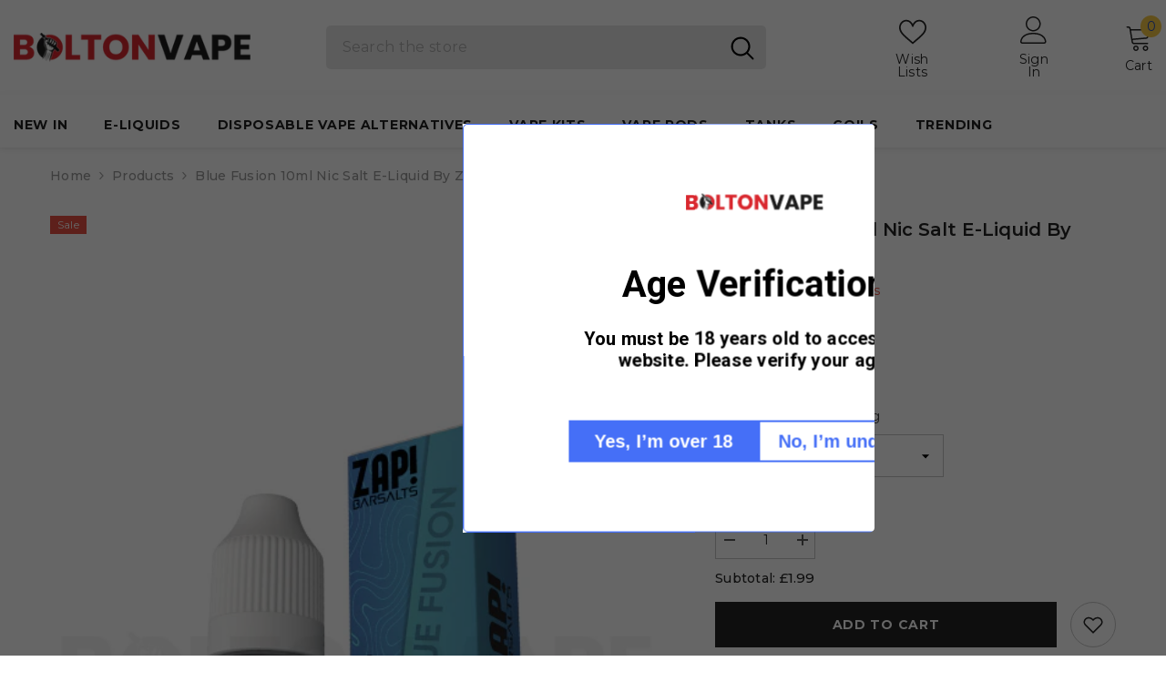

--- FILE ---
content_type: text/html; charset=utf-8
request_url: https://boltonvape.com/products/blue-fusion-10ml-nic-salt-e-liquid-by-zap-bar-salts?variant=43030013051052&section_id=template--24959358108033__main
body_size: 11779
content:
<div id="shopify-section-template--24959358108033__main" class="shopify-section"><link href="//boltonvape.com/cdn/shop/t/34/assets/component-product.css?v=76421247262089957481748275005" rel="stylesheet" type="text/css" media="all" />
<link href="//boltonvape.com/cdn/shop/t/34/assets/component-price.css?v=175612649376847481681748274994" rel="stylesheet" type="text/css" media="all" />
<link href="//boltonvape.com/cdn/shop/t/34/assets/component-badge.css?v=74870840299962237531748274913" rel="stylesheet" type="text/css" media="all" />
<link href="//boltonvape.com/cdn/shop/t/34/assets/component-rte.css?v=63702617831065942891748275014" rel="stylesheet" type="text/css" media="all" />
<link href="//boltonvape.com/cdn/shop/t/34/assets/component-share.css?v=46209853609113429841748275019" rel="stylesheet" type="text/css" media="all" />
<link href="//boltonvape.com/cdn/shop/t/34/assets/component-tab.css?v=160372865810237009301748275031" rel="stylesheet" type="text/css" media="all" />
<link href="//boltonvape.com/cdn/shop/t/34/assets/component-product-form.css?v=28872783860719307291748274998" rel="stylesheet" type="text/css" media="all" />
<link href="//boltonvape.com/cdn/shop/t/34/assets/component-grid.css?v=33686972519045475131748274957" rel="stylesheet" type="text/css" media="all" />




    <style type="text/css">
    #ProductSection-template--24959358108033__main .productView-thumbnail .productView-thumbnail-link:after{
        padding-bottom: 148%;
    }

    #ProductSection-template--24959358108033__main .custom-cursor__inner .arrow:before,
    #ProductSection-template--24959358108033__main .custom-cursor__inner .arrow:after {
        background-color: #000000;
    }

    #ProductSection-template--24959358108033__main .tabs-contents .toggleLink,
    #ProductSection-template--24959358108033__main .tabs .tab .tab-title {
        font-size: 18px;
        font-weight: 600;
        text-transform: none;
        padding-top: 15px;
        padding-bottom: 15px;
    }

    

    

    @media (max-width: 1024px) {
        
    }

    @media (max-width: 550px) {
        #ProductSection-template--24959358108033__main .tabs-contents .toggleLink,
        #ProductSection-template--24959358108033__main .tabs .tab .tab-title {
            font-size: 16px;
        }
    }

    @media (max-width: 767px) {
        #ProductSection-template--24959358108033__main {
            padding-top: 0px;
            padding-bottom: 0px;
        }
        
        
        
    }

    @media (min-width: 1025px) {
        
    }

    @media (min-width: 768px) and (max-width: 1199px) {
        #ProductSection-template--24959358108033__main {
            padding-top: 0px;
            padding-bottom: 0px;
        }
    }

    @media (min-width: 1200px) {
        #ProductSection-template--24959358108033__main {
            padding-top: 0px;
            padding-bottom: 0px;
        }
    }
</style>
<script>
    window.product_inven_array_7780334960812 = {
        
            '43030013051052': '1500',
        
            '43030013083820': '1500',
        
    };

    window.selling_array_7780334960812 = {
        
            '43030013051052': 'deny',
        
            '43030013083820': 'deny',
        
    };

    window.subtotal = {
        show: true,
        style: 1,
        text: `Add to cart - [value]`
    };
  
    window.variant_image_group = 'false';
  
</script><link rel="stylesheet" href="//boltonvape.com/cdn/shop/t/34/assets/component-fancybox.css?v=162524859697928915511748274949" media="print" onload="this.media='all'">
    <noscript><link href="//boltonvape.com/cdn/shop/t/34/assets/component-fancybox.css?v=162524859697928915511748274949" rel="stylesheet" type="text/css" media="all" /></noscript><div class="popup product-details product-default" data-section-id="template--24959358108033__main" data-section-type="product" id="ProductSection-template--24959358108033__main" data-has-combo="false" data-image-opo>
    <div class="productView-moreItem moreItem-breadcrumb "
            style="--spacing-top: 10px;
            --spacing-bottom: 20px;
            --spacing-top-mb: 0px;
            --spacing-bottom-mb: 10px;
            --breadcrumb-bg:rgba(0,0,0,0);
            --breadcrumb-mb-bg: #f6f6f6;
            "
        >
            
                <div class="breadcrumb-bg">
            
                <div class="container">
                    

<link href="//boltonvape.com/cdn/shop/t/34/assets/component-breadcrumb.css?v=153129079564314108581748274919" rel="stylesheet" type="text/css" media="all" /><breadcrumb-component class="breadcrumb-container style--line_clamp_1" data-collection-title="" data-collection-all="/collections/all">
        <nav class="breadcrumb breadcrumb-left" role="navigation" aria-label="breadcrumbs">
            <a class="link home-link" href="/">Home</a><span class="separate" aria-hidden="true"><svg xmlns="http://www.w3.org/2000/svg" viewBox="0 0 24 24"><path d="M 7.75 1.34375 L 6.25 2.65625 L 14.65625 12 L 6.25 21.34375 L 7.75 22.65625 L 16.75 12.65625 L 17.34375 12 L 16.75 11.34375 Z"></path></svg></span>
                <span>Blue Fusion 10ml Nic Salt E-Liquid By Zap! Bar Salts</span><span class="observe-element" style="width: 1px; height: 1px; background: transparent; display: inline-block; flex-shrink: 0;"></span>
        </nav>
    </breadcrumb-component>
    <script type="text/javascript">
        if (typeof breadcrumbComponentDeclare == 'undefined') {
            class BreadcrumbComponent extends HTMLElement {
                constructor() {
                    super();
                    this.firstPostCollection();
                    this.getCollection();
                }

                connectedCallback() {
                    this.firstLink = this.querySelector('.link.home-link')
                    this.lastLink = this.querySelector('.observe-element')
                    this.classList.add('initialized');
                    this.initObservers();
                }

                static createHandler(position = 'first', breadcrumb = null) {
                    const handler = (entries, observer) => {
                        entries.forEach(entry => {
                            if (breadcrumb == null) return observer.disconnect();
                            if (entry.isIntersecting ) {
                                breadcrumb.classList.add(`disable-${position}`);
                            } else {
                                breadcrumb.classList.remove(`disable-${position}`);
                            }
                        })
                    }
                    return handler;
                }

                initObservers() {
                    const scrollToFirstHandler = BreadcrumbComponent.createHandler('first', this);
                    const scrollToLastHandler = BreadcrumbComponent.createHandler('last', this);
                    
                    this.scrollToFirstObserver = new IntersectionObserver(scrollToFirstHandler, { threshold: 1 });
                    this.scrollToLastObserver = new IntersectionObserver(scrollToLastHandler, { threshold: 0.6 });

                    this.scrollToFirstObserver.observe(this.firstLink);
                    this.scrollToLastObserver.observe(this.lastLink);
                }

                firstPostCollection() {
                    if (!document.body.matches('.template-collection')) return;
                    this.postCollection(true);
                    this.checkCollection();
                }

                postCollection(showCollection) {
                    const title = this.dataset.collectionTitle ? this.dataset.collectionTitle : "Products";
                    let collection = {name: title, url: window.location.pathname, show: showCollection};
                    localStorage.setItem('_breadcrumb_collection', JSON.stringify(collection));
                }

                checkCollection() {
                    document.addEventListener("click", (event) => {
                        const target = event.target;
                        if (!target.matches('.card-link')) return;
                        target.closest('.shopify-section[id*="product-grid"]') == null ? this.postCollection(false) : this.postCollection(true);
                    });
                }

                getCollection() {
                    if (!document.body.matches('.template-product')) return;
                    const collection = JSON.parse(localStorage.getItem('_breadcrumb_collection'));
                    let checkCollection = document.referrer.indexOf('/collections/') !== -1 && (new URL(document.referrer)).pathname == collection.url && collection && collection.show ? true : false;
                    const breadcrumb = `<a class="breadcrumb-collection animate--text" href="${checkCollection ? collection.url : this.dataset.collectionAll}">${checkCollection ? collection.name : "Products"}</a><span class="separate animate--text" aria-hidden="true"><svg xmlns="http://www.w3.org/2000/svg" viewBox="0 0 24 24"><path d="M 7.75 1.34375 L 6.25 2.65625 L 14.65625 12 L 6.25 21.34375 L 7.75 22.65625 L 16.75 12.65625 L 17.34375 12 L 16.75 11.34375 Z"></path></svg></span>`;
                    this.querySelectorAll('.separate')[0]?.insertAdjacentHTML("afterend", breadcrumb);
                }
            }   

            window.addEventListener('load', () => {
                customElements.define('breadcrumb-component', BreadcrumbComponent);
            })

            var breadcrumbComponentDeclare = BreadcrumbComponent;
        }
    </script>
                </div>
            
                </div>
            
        </div>
    
    <div class="container productView-container">
        <div class="productView halo-productView layout-3 positionMainImage--left productView-sticky" data-product-handle="blue-fusion-10ml-nic-salt-e-liquid-by-zap-bar-salts"><div class="productView-top">
                    <div class="halo-productView-left productView-images clearfix" data-image-gallery><div class="cursor-wrapper handleMouseLeave">
                                <div class="custom-cursor custom-cursor__outer">
                                    <div class="custom-cursor custom-cursor__inner">
                                        <span class="arrow arrow-bar fadeIn"></span>
                                    </div>
                                </div>
                            </div><div class="productView-images-wrapper" data-video-popup>
                            <div class="productView-image-wrapper"><div class="productView-badge badge-left halo-productBadges halo-productBadges--left date-62343074 date1-721"
        data-text-sale-badge="Sale"
        
        data-new-badge-number="30"
    ><span class="badge sale-badge" aria-hidden="true">Sale</span></div><div class="productView-nav style-1 image-fit-contain" 
                                    data-image-gallery-main
                                    data-arrows-desk="false"
                                    data-arrows-mobi="true"
                                    data-counter-mobi="true"
                                    data-media-count="1"
                                ><div class="productView-image productView-image-portrait fit-contain" data-index="1">
                                                    <div class="productView-img-container product-single__media" data-media-id="28873856188588"
                                                        
                                                            
                                                                
                                                                    
                                                                        style="padding-bottom: 148%;"
                                                                    
                                                                
                                                            
                                                        
                                                    >
                                                        <div 
                                                            class="media" 
                                                             
                                                             data-fancybox="images" href="//boltonvape.com/cdn/shop/files/BlueFusion.png?v=1706966887" 
                                                        >
                                                            <img id="product-featured-image-28873856188588"
                                                                srcset="//boltonvape.com/cdn/shop/files/BlueFusion.png?v=1706966887"
                                                                src="//boltonvape.com/cdn/shop/files/BlueFusion.png?v=1706966887"
                                                                data-src="//boltonvape.com/cdn/shop/files/BlueFusion.png?v=1706966887"
                                                                alt=""
                                                                sizes="(min-width: 2000px) 1500px, (min-width: 1200px) 1200px, (min-width: 768px) calc((100vw - 30px) / 2), calc(100vw - 20px)"
                                                                width="500"
                                                                height="500"
                                                                data-sizes="auto"
                                                                data-main-image
                                                                data-index="1"
                                                                data-cursor-image
                                                                
                                                            /></div>
                                                    </div>
                                                </div></div><div class="productView-videoPopup"></div><div class="productView-iconZoom">
                                        <svg  class="icon icon-zoom-1" xmlns="http://www.w3.org/2000/svg" aria-hidden="true" focusable="false" role="presentation" viewBox="0 0 448 512"><path d="M416 176V86.63L246.6 256L416 425.4V336c0-8.844 7.156-16 16-16s16 7.156 16 16v128c0 8.844-7.156 16-16 16h-128c-8.844 0-16-7.156-16-16s7.156-16 16-16h89.38L224 278.6L54.63 448H144C152.8 448 160 455.2 160 464S152.8 480 144 480h-128C7.156 480 0 472.8 0 464v-128C0 327.2 7.156 320 16 320S32 327.2 32 336v89.38L201.4 256L32 86.63V176C32 184.8 24.84 192 16 192S0 184.8 0 176v-128C0 39.16 7.156 32 16 32h128C152.8 32 160 39.16 160 48S152.8 64 144 64H54.63L224 233.4L393.4 64H304C295.2 64 288 56.84 288 48S295.2 32 304 32h128C440.8 32 448 39.16 448 48v128C448 184.8 440.8 192 432 192S416 184.8 416 176z"></path></svg>
                                    </div></div><div class="productView-thumbnail-wrapper">
                                    <div class="productView-for clearfix" data-max-thumbnail-to-show="4"><div class="productView-thumbnail" data-media-id="template--24959358108033__main-28873856188588">
                                                        <div class="productView-thumbnail-link" data-image="//boltonvape.com/cdn/shop/files/BlueFusion_large.png?v=1706966887">
                                                            <img srcset="//boltonvape.com/cdn/shop/files/BlueFusion_medium.png?v=1706966887" src="//boltonvape.com/cdn/shop/files/BlueFusion_medium.png?v=1706966887" alt="Blue Fusion 10ml Nic Salt E-Liquid By Zap! Bar Salts"  /></div>
                                                    </div></div>
                                </div></div>
                    </div>
                    <div class="halo-productView-right productView-details clearfix">
                        <div class="productView-product clearfix"><div class="productView-moreItem"
                                            style="--spacing-top: 0px;
                                            --spacing-bottom: 10px"
                                        >
                                            <h1 class="productView-title" style="--color-title: #232323;--fontsize-text: 20px;--fontsize-mb-text: 18px;"><span>Blue Fusion 10ml Nic Salt E-Liquid By Zap! Bar Salts</span></h1>
                                        </div><div class="productView-moreItem"
                                                style="--spacing-top: 0px;
                                                --spacing-bottom: 14px;
                                                --color-text-sold-in: #e95144"
                                            >
                                                <div class="productView-meta clearfix"><div class="productView-soldProduct" data-sold-out-product data-item="3,5,6,7,8,10,12,15" data-hours="10,15,16,17,18,20,25,35" style="display: none;">
    <svg class="icon icon-fire-2" viewBox="0 0 384 512"><path d="M216 23.858c0-23.802-30.653-32.765-44.149-13.038C48 191.851 224 200 224 288c0 35.629-29.114 64.458-64.85 63.994C123.98 351.538 96 322.22 96 287.046v-85.51c0-21.703-26.471-32.225-41.432-16.504C27.801 213.158 0 261.332 0 320c0 105.869 86.131 192 192 192s192-86.131 192-192c0-170.29-168-193.003-168-296.142z"></path></svg>
    <span class="text">
        <span data-sold-out-number>2</span>
        sold in last
        <span data-sold-out-hours>8</span>
        hours
    </span>
</div></div>
                                            </div><div class="productView-moreItem"
                                                style="--spacing-top: 0px;
                                                --spacing-bottom: 18px"
                                            >
                                                <div class="productView-info" style="--color-border: #e6e6e6"><div class="productView-info-item">
            <span class="productView-info-name">
                Vendor:
            </span>
            <span class="productView-info-value"><a href="/collections/vendors?q=Zap%20Juice" title="Zap Juice">Zap Juice</a></span>
        </div></div>
                                            </div>
                                        <div class="productView-moreItem"
                                            style="--spacing-top: 0px;
                                            --spacing-bottom: 17px;
                                            --fontsize-text: 18px"
                                        >
                                            
                                                <div class="productView-price no-js-hidden clearfix" id="product-price-7780334960812"><div class="price price--medium price--on-sale ">
    <dl><div class="price__regular"><dd class="price__last"><span class="price-item price-item--regular">£1.99</span></dd>
        </div>
        <div class="price__sale"><dd class="price__compare" data-compare="365"><s class="price-item price-item--regular">£3.65</s></dd><dd class="price__last" data-last="199"><span class="price-item price-item--sale">£1.99</span></dd></div>
        <small class="unit-price caption hidden">
            <dt class="visually-hidden">Unit price</dt>
            <dd class="price__last"><span></span><span aria-hidden="true">/</span><span class="visually-hidden">&nbsp;per&nbsp;</span><span></span></dd>
        </small>
    </dl>
</div>
</div>
                                        </div>
                                            <div class="productView-moreItem"
    style="--spacing-top: 0px;
    --spacing-bottom: 8px;
    --color-text: "
>
    <div class="productView-hotStock style-2 is-hide" data-hot-stock="20" 2 ><span class="hotStock-text">
                Please hurry! Only 1500 left in stock
            </span>
            <div class="hotStock-progress">
                <span class="hotStock-progress-item"></span>
            </div></div>
</div>

                                        
                                            <div class="productView-moreItem productView-moreItem-product-variant"
                                                style="--spacing-top: 0px;
                                                --spacing-bottom: 0px"
                                            ><div class="productView-options" style="--color-border: #e6e6e6" data-lang="en" data-default-lang="gb"><div class="productView-variants halo-productOptions" id="product-option-7780334960812"  data-type="dropdown"><variant-selects class="no-js-hidden product-option has-default" data-product="7780334960812" data-section="template--24959358108033__main" data-url="/products/blue-fusion-10ml-nic-salt-e-liquid-by-zap-bar-salts"><div class="product-form__input product-form__input--dropdown" data-product-attribute="set-select" data-option-index="0">
                            <label class="form__label" for="option-0">
                                Nicotine Strength:
                                <span data-header-option>
                                    10mg
                                </span>
                            </label>
                            <div class="form__select select">
                                <select id="option-0"
                                    class="select__select"
                                    name="options[Nicotine Strength]"
                                ><option value="10mg" selected="selected">
                                            10mg
                                        </option><option value="20mg" >
                                            20mg
                                        </option></select>
                            </div>
                        </div><script type="application/json">
                        [{"id":43030013051052,"title":"10mg","option1":"10mg","option2":null,"option3":null,"sku":"","requires_shipping":true,"taxable":true,"featured_image":null,"available":true,"name":"Blue Fusion 10ml Nic Salt E-Liquid By Zap! Bar Salts - 10mg","public_title":"10mg","options":["10mg"],"price":199,"weight":0,"compare_at_price":365,"inventory_management":"shopify","barcode":"","requires_selling_plan":false,"selling_plan_allocations":[]},{"id":43030013083820,"title":"20mg","option1":"20mg","option2":null,"option3":null,"sku":"","requires_shipping":true,"taxable":true,"featured_image":null,"available":true,"name":"Blue Fusion 10ml Nic Salt E-Liquid By Zap! Bar Salts - 20mg","public_title":"20mg","options":["20mg"],"price":199,"weight":0,"compare_at_price":365,"inventory_management":"shopify","barcode":"","requires_selling_plan":false,"selling_plan_allocations":[]}]
                    </script>
                </variant-selects></div>
        <noscript>
            <div class="product-form__input">
                <label class="form__label" for="Variants-template--24959358108033__main">
                    Product variants
                </label>
                <div class="select">
                <select name="id" id="Variants-template--24959358108033__main" class="select__select" form="product-form"><option
                            selected="selected"
                            
                            value="43030013051052"
                        >
                            10mg
                            - £1.99
                        </option><option
                            
                            
                            value="43030013083820"
                        >
                            20mg
                            - £1.99
                        </option></select>
            </div>
          </div>
        </noscript></div>
                                            </div>
                                        <div class="productView-moreItem"
                                            style="--spacing-top: 0px;
                                            --spacing-bottom: 12px"
                                        >
                                            
                                        </div><div class="productView-moreItem"
                                                    style="--spacing-top: 0px;
                                                    --spacing-bottom: 15px"
                                                ><div class="quantity_selector">
                                                            <quantity-input class="productView-quantity quantity__group quantity__group--2 quantity__style--1 clearfix">
	    <label class="form-label quantity__label" for="quantity-7780334960812-2">
	        Quantity:
	    </label>
	    <div class="quantity__container">
		    <button type="button" name="minus" class="minus btn-quantity">
		    	<span class="visually-hidden">Decrease quantity for Blue Fusion 10ml Nic Salt E-Liquid By Zap! Bar Salts</span>
		    </button>
		    <input class="form-input quantity__input" type="number" name="quantity" min="1" value="1" inputmode="numeric" pattern="[0-9]*" id="quantity-7780334960812-2" data-product="7780334960812" data-price="199">
		    <button type="button" name="plus" class="plus btn-quantity">
		    	<span class="visually-hidden">Increase quantity for Blue Fusion 10ml Nic Salt E-Liquid By Zap! Bar Salts</span>
		    </button>
	    </div>
	</quantity-input>
                                                        </div><div class="productView-subtotal">
                                                            <span class="text">Subtotal: </span>
                                                            <span class="money-subtotal">£1.99</span>
                                                        </div></div>
                                            <div class="productView-moreItem"
                                                style="--spacing-top: 0px;
                                                --spacing-bottom: 15px"
                                            >
                                                <div class="productView-buttons"><form method="post" action="/cart/add" id="product-form-installment-7780334960812" accept-charset="UTF-8" class="installment caption-large" enctype="multipart/form-data"><input type="hidden" name="form_type" value="product" /><input type="hidden" name="utf8" value="✓" /><input type="hidden" name="id" value="43030013051052">
        <input type="hidden" name="product-id" value="7780334960812" /><input type="hidden" name="section-id" value="template--24959358108033__main" /></form><product-form class="productView-form product-form"><form method="post" action="/cart/add" id="product-form-7780334960812" accept-charset="UTF-8" class="form" enctype="multipart/form-data" novalidate="novalidate" data-type="add-to-cart-form"><input type="hidden" name="form_type" value="product" /><input type="hidden" name="utf8" value="✓" /><div class="productView-group"><div class="pvGroup-row"><quantity-input class="productView-quantity quantity__group quantity__group--1 quantity__style--1 clearfix hidden">
	    <label class="form-label quantity__label" for="quantity-7780334960812">
	        Quantity:
	    </label>
	    <div class="quantity__container">
		    <button type="button" name="minus" class="minus btn-quantity">
		    	<span class="visually-hidden">Decrease quantity for Blue Fusion 10ml Nic Salt E-Liquid By Zap! Bar Salts</span>
		    </button>
		    <input class="form-input quantity__input" type="number" name="quantity" min="1" value="1" inputmode="numeric" pattern="[0-9]*" id="quantity-7780334960812" data-product="7780334960812" data-price="199">
		    <button type="button" name="plus" class="plus btn-quantity">
		    	<span class="visually-hidden">Increase quantity for Blue Fusion 10ml Nic Salt E-Liquid By Zap! Bar Salts</span>
		    </button>
	    </div>
	</quantity-input><div class="productView-groupTop">
                        <div class="productView-action" style="--atc-color: #ffffff;--atc-bg-color: #232323;--atc-border-color: #232323;--atc-color-hover: #232323;--atc-bg-color-hover: #ffffff;--atc-border-color-hover: #232323">
                            <input type="hidden" name="id" value="43030013051052">
                            <div class="product-form__buttons"><button type="submit" name="add" data-btn-addToCart data-inventory-quantity="1500" data-available="false" class="product-form__submit button button--primary an-none button-text-change" id="product-add-to-cart">Add to cart</button></div>
                        </div><div class="productView-wishlist clearfix">
                                <a role="link" aria-disabled="true" data-wishlist data-wishlist-handle="blue-fusion-10ml-nic-salt-e-liquid-by-zap-bar-salts" data-product-id="7780334960812"><span class="visually-hidden">Add to wishlist</span><svg xmlns="http://www.w3.org/2000/svg" viewBox="0 0 32 32" aria-hidden="true" focusable="false" role="presentation" class="icon icon-wishlist"><path d="M 9.5 5 C 5.363281 5 2 8.402344 2 12.5 C 2 13.929688 2.648438 15.167969 3.25 16.0625 C 3.851563 16.957031 4.46875 17.53125 4.46875 17.53125 L 15.28125 28.375 L 16 29.09375 L 16.71875 28.375 L 27.53125 17.53125 C 27.53125 17.53125 30 15.355469 30 12.5 C 30 8.402344 26.636719 5 22.5 5 C 19.066406 5 16.855469 7.066406 16 7.9375 C 15.144531 7.066406 12.933594 5 9.5 5 Z M 9.5 7 C 12.488281 7 15.25 9.90625 15.25 9.90625 L 16 10.75 L 16.75 9.90625 C 16.75 9.90625 19.511719 7 22.5 7 C 25.542969 7 28 9.496094 28 12.5 C 28 14.042969 26.125 16.125 26.125 16.125 L 16 26.25 L 5.875 16.125 C 5.875 16.125 5.390625 15.660156 4.90625 14.9375 C 4.421875 14.214844 4 13.273438 4 12.5 C 4 9.496094 6.457031 7 9.5 7 Z"/></svg></a>
                            </div></div>
                </div></div><input type="hidden" name="product-id" value="7780334960812" /><input type="hidden" name="section-id" value="template--24959358108033__main" /></form></product-form></div>
                                            </div>
                                        <div class="productView-moreItem"
                                            style="--spacing-top: 0px;
                                            --spacing-bottom: 12px;"
                                        >
                                            <div class="product-customInformation text-left disabled" data-custom-information><div class="product-customInformation__icon"
            style="--color-icon: #232323"
        >
            <svg aria-hidden="true" focusable="false" data-prefix="fal" data-icon="shipping-fast" role="img" xmlns="http://www.w3.org/2000/svg" viewbox="0 0 640 512"><path fill="currentColor" d="M280 192c4.4 0 8-3.6 8-8v-16c0-4.4-3.6-8-8-8H40c-4.4 0-8 3.6-8 8v16c0 4.4 3.6 8 8 8h240zm352 192h-24V275.9c0-16.8-6.8-33.3-18.8-45.2l-83.9-83.9c-11.8-12-28.3-18.8-45.2-18.8H416V78.6c0-25.7-22.2-46.6-49.4-46.6H113.4C86.2 32 64 52.9 64 78.6V96H8c-4.4 0-8 3.6-8 8v16c0 4.4 3.6 8 8 8h240c4.4 0 8-3.6 8-8v-16c0-4.4-3.6-8-8-8H96V78.6c0-8.1 7.8-14.6 17.4-14.6h253.2c9.6 0 17.4 6.5 17.4 14.6V384H207.6C193 364.7 170 352 144 352c-18.1 0-34.6 6.2-48 16.4V288H64v144c0 44.2 35.8 80 80 80s80-35.8 80-80c0-5.5-.6-10.8-1.6-16h195.2c-1.1 5.2-1.6 10.5-1.6 16 0 44.2 35.8 80 80 80s80-35.8 80-80c0-5.5-.6-10.8-1.6-16H632c4.4 0 8-3.6 8-8v-16c0-4.4-3.6-8-8-8zm-488 96c-26.5 0-48-21.5-48-48s21.5-48 48-48 48 21.5 48 48-21.5 48-48 48zm272-320h44.1c8.4 0 16.7 3.4 22.6 9.4l83.9 83.9c.8.8 1.1 1.9 1.8 2.8H416V160zm80 320c-26.5 0-48-21.5-48-48s21.5-48 48-48 48 21.5 48 48-21.5 48-48 48zm80-96h-16.4C545 364.7 522 352 496 352s-49 12.7-63.6 32H416v-96h160v96zM256 248v-16c0-4.4-3.6-8-8-8H8c-4.4 0-8 3.6-8 8v16c0 4.4 3.6 8 8 8h240c4.4 0 8-3.6 8-8z"></path></svg>
        </div><div class="product-customInformation__content"><div class="product__text title"  
                    style="--fontsize-text:12px;
                    --color-title: #232323"
                >
                    <h2 class="title">Free Shipping On Orders Over £20.00</h2></div></div></div>
                                        </div><div class="productView-moreItem"
                                            style="--spacing-top: 0px;
                                            --spacing-bottom: 14px;"
                                        >
                                            <div class="product-customInformation text-left disabled" data-custom-information><div class="product-customInformation__icon"
            style="--color-icon: #232323"
        >
            <svg viewbox="0 0 20 20" version="1.1" xmlns="http://www.w3.org/2000/svg" fill="#000000"><g id="SVGRepo_bgCarrier" stroke-width="0"></g><g id="SVGRepo_tracerCarrier" stroke-linecap="round" stroke-linejoin="round"></g><g id="SVGRepo_iconCarrier"> <g id="layer1"> <path d="M 0 4 L 0 15 L 18 15 L 18 4 L 0 4 z M 1 5 L 17 5 L 17 14 L 1 14 L 1 5 z M 3 6 C 3 6.558207 2.558207 7 2 7 L 2 8 C 3.0986472 8 4 7.0986472 4 6 L 3 6 z M 14 6 C 14 7.0986472 14.901353 8 16 8 L 16 7 C 15.441793 7 15 6.558207 15 6 L 14 6 z M 19 6 L 19 16 L 2 16 L 2 17 L 20 17 L 20 6 L 19 6 z M 9.4160156 6.0039062 L 9.21875 6.0175781 L 9.0234375 6.0488281 L 8.8320312 6.09375 L 8.6445312 6.1542969 L 8.4609375 6.2285156 L 8.2851562 6.3183594 L 8.1152344 6.421875 L 7.9570312 6.5371094 L 7.8066406 6.6640625 L 7.6660156 6.8046875 L 7.5390625 6.9550781 L 7.421875 7.1132812 L 7.3183594 7.2832031 L 7.2304688 7.4589844 L 7.1542969 7.640625 L 7.09375 7.8300781 L 7.0488281 8.0214844 L 7.0175781 8.2167969 L 7.0039062 8.4140625 L 7.0039062 8.6113281 L 7.0195312 8.8066406 L 7.0527344 9.0019531 L 7.0507812 9.0019531 L 6 9.0019531 L 6 10.001953 L 7.203125 10.001953 L 7.1992188 10.238281 L 7.1796875 10.472656 L 7.1445312 10.705078 L 7.0917969 10.935547 L 7.0253906 11.162109 L 6.9433594 11.382812 L 6.8476562 11.597656 L 6.7363281 11.804688 L 6.6113281 12.003906 L 6.4726562 12.195312 L 7.1074219 12.941406 L 7.3164062 12.835938 L 7.5332031 12.744141 L 7.7539062 12.667969 L 7.9785156 12.605469 L 8.2089844 12.560547 L 8.4394531 12.529297 L 8.671875 12.513672 L 8.90625 12.513672 L 9.140625 12.529297 L 9.3710938 12.560547 L 9.6015625 12.607422 L 9.8261719 12.669922 L 10.046875 12.746094 L 10.261719 12.837891 L 10.416016 12.900391 L 10.574219 12.949219 L 10.736328 12.982422 L 10.902344 12.998047 L 11.068359 13 L 11.234375 12.986328 L 11.396484 12.955078 L 11.556641 12.910156 L 11.710938 12.849609 L 11.859375 12.775391 L 12 12.6875 L 11.427734 11.867188 L 11.34375 11.916016 L 11.253906 11.957031 L 11.160156 11.984375 L 11.064453 11.998047 L 10.966797 12 L 10.869141 11.990234 L 10.775391 11.966797 L 10.683594 11.931641 L 10.449219 11.830078 L 10.208984 11.742188 L 9.9628906 11.667969 L 9.7128906 11.607422 L 9.4609375 11.5625 L 9.2070312 11.53125 L 8.953125 11.513672 L 8.6953125 11.511719 L 8.4394531 11.525391 L 8.1855469 11.552734 L 7.9335938 11.59375 L 8.0078125 11.373047 L 8.0683594 11.150391 L 8.1191406 10.923828 L 8.1582031 10.695312 L 8.1855469 10.464844 L 8.2011719 10.234375 L 8.2050781 10.001953 L 9.5 10.001953 L 9.5 9.0019531 L 8.0800781 9.0019531 L 8.0527344 8.890625 L 8.0195312 8.7402344 L 8.0039062 8.5898438 L 8.0019531 8.4375 L 8.0175781 8.2871094 L 8.046875 8.1386719 L 8.0898438 7.9921875 L 8.1484375 7.8515625 L 8.2207031 7.71875 L 8.3066406 7.59375 L 8.4042969 7.4765625 L 8.5136719 7.3710938 L 8.6347656 7.2773438 L 8.7617188 7.1953125 L 8.8984375 7.1289062 L 9.0410156 7.0742188 L 9.1875 7.0351562 L 9.3359375 7.0097656 L 9.4882812 7.0019531 L 9.640625 7.0078125 L 9.7910156 7.0292969 L 9.9375 7.0664062 L 10.082031 7.1191406 L 10.21875 7.1835938 L 10.347656 7.2636719 L 10.46875 7.3554688 L 10.580078 7.4589844 L 10.679688 7.5742188 L 10.767578 7.6972656 L 10.841797 7.8300781 L 10.902344 7.96875 L 10.949219 8.1132812 L 11.916016 7.8554688 L 11.857422 7.6660156 L 11.783203 7.4824219 L 11.695312 7.3046875 L 11.59375 7.1367188 L 11.480469 6.9746094 L 11.353516 6.8242188 L 11.216797 6.6835938 L 11.066406 6.5527344 L 10.908203 6.4355469 L 10.740234 6.3300781 L 10.566406 6.2402344 L 10.384766 6.1621094 L 10.195312 6.1015625 L 10.003906 6.0527344 L 9.8105469 6.0214844 L 9.6132812 6.0039062 L 9.4160156 6.0039062 z M 2 11 L 2 12 C 2.558207 12 3 12.441793 3 13 L 4 13 C 4 11.901353 3.0986472 11 2 11 z M 16 11 C 14.901353 11 14 11.901353 14 13 L 15 13 C 15 12.441793 15.441793 12 16 12 L 16 11 z " style="fill:#222222; fill-opacity:1; stroke:none; stroke-width:0px;"></path> </g> </g></svg>
        </div><div class="product-customInformation__content"><div class="product__text title"  
                    style="--fontsize-text:12px;
                    --color-title: #232323"
                >
                    <h2 class="title">Lowest Prices Guaranteed</h2></div></div></div>
                                        </div><div class="productView-moreItem"
                                            style="--spacing-top: 0px;
                                            --spacing-bottom: 0px;"
                                        >
                                            <div class="product-customInformation text-left disabled" data-custom-information><div class="product-customInformation__icon"
            style="--color-icon: #232323"
        >
            <svg aria-hidden="true" focusable="false" data-prefix="fal" data-icon="shield-alt" role="img" xmlns="http://www.w3.org/2000/svg" viewbox="0 0 512 512">
    <path fill="currentColor" d="M466.5 83.7l-192-80a48.15 48.15 0 0 0-36.9 0l-192 80C27.7 91.1 16 108.6 16 128c0 198.5 114.5 335.7 221.5 380.3 11.8 4.9 25.1 4.9 36.9 0C360.1 472.6 496 349.3 496 128c0-19.4-11.7-36.9-29.5-44.3zM262.2 478.8c-4 1.6-8.4 1.6-12.3 0C152 440 48 304 48 128c0-6.5 3.9-12.3 9.8-14.8l192-80c3.9-1.6 8.4-1.6 12.3 0l192 80c6 2.5 9.9 8.3 9.8 14.8.1 176-103.9 312-201.7 350.8zM256 411V100l-142.7 59.5c10.1 120.1 77.1 215 142.7 251.5zm-32-66.8c-36.4-39.9-65.8-97.8-76.1-164.5L224 148z"></path>
</svg>
        </div><div class="product-customInformation__content"><div class="product__text title"  
                    style="--fontsize-text:12px;
                    --color-title: #232323"
                >
                    <h2 class="title">Over 18s Only</h2></div></div></div>
                                        </div></div>
                    </div>
                </div><link href="//boltonvape.com/cdn/shop/t/34/assets/component-sticky-add-to-cart.css?v=65206619997115728701748275028" rel="stylesheet" type="text/css" media="all" />
                    <sticky-add-to-cart class="productView-stickyCart style-1 subtotal-1" data-sticky-add-to-cart>
    <div class="container">
        <a href="javascript:void(0)" class="sticky-product-close close" data-close-sticky-add-to-cart>
            <svg xmlns="http://www.w3.org/2000/svg" viewBox="0 0 48 48" ><path d="M 38.982422 6.9707031 A 2.0002 2.0002 0 0 0 37.585938 7.5859375 L 24 21.171875 L 10.414062 7.5859375 A 2.0002 2.0002 0 0 0 8.9785156 6.9804688 A 2.0002 2.0002 0 0 0 7.5859375 10.414062 L 21.171875 24 L 7.5859375 37.585938 A 2.0002 2.0002 0 1 0 10.414062 40.414062 L 24 26.828125 L 37.585938 40.414062 A 2.0002 2.0002 0 1 0 40.414062 37.585938 L 26.828125 24 L 40.414062 10.414062 A 2.0002 2.0002 0 0 0 38.982422 6.9707031 z"/></svg>
        </a>
        <div class="sticky-product-wrapper">
            <div class="sticky-product clearfix"><div class="sticky-left">
                    <div class="sticky-image" data-image-sticky-add-to-cart>
                        <img srcset="//boltonvape.com/cdn/shop/files/BlueFusion_1200x.png?v=1706966887" src="//boltonvape.com/cdn/shop/files/BlueFusion_1200x.png?v=1706966887" alt="Blue Fusion 10ml Nic Salt E-Liquid By Zap! Bar Salts" sizes="1200px" loading="lazy">
                    </div>
                    
                        <div class="sticky-info"><h4 class="sticky-title">
                                Blue Fusion 10ml Nic Salt E-Liquid By Zap! Bar Salts
                            </h4>
                            
                                
                                
                                <div class="sticky-price has-compare-price">
                                    
                                        
                                            <s class="money-compare-price" data-compare-price="365">£3.65</s>
                                        
                                    
                                    <span class="money-subtotal">£1.99</span>
                                </div>
                            
                        </div>
                    
                </div>
                <div class="sticky-right sticky-content">
                    <div class="sticky-options">
                                <variant-sticky-selects class="no-js-hidden product-option has-default" data-product="7780334960812" data-section="template--24959358108033__main" data-url="/products/blue-fusion-10ml-nic-salt-e-liquid-by-zap-bar-salts">
                                    <div class="form__select select">
                                        <label class="form__label hiddenLabels" for="stick-variant-7780334960812">
                                            Choose options
                                        </label>
                                        <select id="stick-variant-7780334960812"
                                            class="select__select"
                                            name="stick-variant-7780334960812"
                                        ><option value="43030013051052" selected="selected">
                                                    10mg
                                                    </option><option value="43030013083820" >
                                                    20mg
                                                    </option></select>
                                    </div>
                                    <script type="application/json">
                                        [{"id":43030013051052,"title":"10mg","option1":"10mg","option2":null,"option3":null,"sku":"","requires_shipping":true,"taxable":true,"featured_image":null,"available":true,"name":"Blue Fusion 10ml Nic Salt E-Liquid By Zap! Bar Salts - 10mg","public_title":"10mg","options":["10mg"],"price":199,"weight":0,"compare_at_price":365,"inventory_management":"shopify","barcode":"","requires_selling_plan":false,"selling_plan_allocations":[]},{"id":43030013083820,"title":"20mg","option1":"20mg","option2":null,"option3":null,"sku":"","requires_shipping":true,"taxable":true,"featured_image":null,"available":true,"name":"Blue Fusion 10ml Nic Salt E-Liquid By Zap! Bar Salts - 20mg","public_title":"20mg","options":["20mg"],"price":199,"weight":0,"compare_at_price":365,"inventory_management":"shopify","barcode":"","requires_selling_plan":false,"selling_plan_allocations":[]}]
                                    </script>
                                </variant-sticky-selects>
                            </div><div class="sticky-actions"><form method="post" action="/cart/add" id="product-form-sticky-7780334960812" accept-charset="UTF-8" class="form" enctype="multipart/form-data" novalidate="novalidate" data-type="add-to-cart-form"><input type="hidden" name="form_type" value="product" /><input type="hidden" name="utf8" value="✓" /><div class="sticky-actions-row"><input type="hidden" name="id" value="43030013051052"><quantity-input class="productView-quantity quantity__group quantity__group--3 quantity__style--1 clearfix">
	    <label class="form-label quantity__label" for="quantity-7780334960812-3">
	        Quantity:
	    </label>
	    <div class="quantity__container">
		    <button type="button" name="minus" class="minus btn-quantity">
		    	<span class="visually-hidden">Decrease quantity for Blue Fusion 10ml Nic Salt E-Liquid By Zap! Bar Salts</span>
		    </button>
		    <input class="form-input quantity__input" type="number" name="quantity" min="1" value="1" inputmode="numeric" pattern="[0-9]*" id="quantity-7780334960812-3" data-product="7780334960812" data-price="199">
		    <button type="button" name="plus" class="plus btn-quantity">
		    	<span class="visually-hidden">Increase quantity for Blue Fusion 10ml Nic Salt E-Liquid By Zap! Bar Salts</span>
		    </button>
	    </div>
	</quantity-input><button
                                            type="submit"
                                            name="add"
                                            data-btn-addToCart
                                            class="product-form__submit button button--primary"
                                            id="product-sticky-add-to-cart">Add to cart</button>
                                    </div><input type="hidden" name="product-id" value="7780334960812" /><input type="hidden" name="section-id" value="template--24959358108033__main" /></form>
                        
                            <div class="empty-add-cart-button-wrapper">
                                    <quantity-input class="productView-quantity quantity__group quantity__group--3 quantity__style--1 clearfix">
	    <label class="form-label quantity__label" for="quantity-7780334960812-3">
	        Quantity:
	    </label>
	    <div class="quantity__container">
		    <button type="button" name="minus" class="minus btn-quantity">
		    	<span class="visually-hidden">Decrease quantity for Blue Fusion 10ml Nic Salt E-Liquid By Zap! Bar Salts</span>
		    </button>
		    <input class="form-input quantity__input" type="number" name="quantity" min="1" value="1" inputmode="numeric" pattern="[0-9]*" id="quantity-7780334960812-3" data-product="7780334960812" data-price="199">
		    <button type="button" name="plus" class="plus btn-quantity">
		    	<span class="visually-hidden">Increase quantity for Blue Fusion 10ml Nic Salt E-Liquid By Zap! Bar Salts</span>
		    </button>
	    </div>
	</quantity-input>
                                    <button
                                        class="product-form__submit button button--primary"
                                        id="show-sticky-product">Add to cart</button>
                            </div>
                        
                    </div><div class="sticky-wishlist clearfix">
                            <a role="link" aria-disabled="true" data-wishlist data-wishlist-handle="blue-fusion-10ml-nic-salt-e-liquid-by-zap-bar-salts" data-product-id="7780334960812">
                                <span class="visually-hidden">
                                    Add to wishlist
                                </span>
                                <svg xmlns="http://www.w3.org/2000/svg" viewBox="0 0 32 32" aria-hidden="true" focusable="false" role="presentation" class="icon icon-wishlist"><path d="M 9.5 5 C 5.363281 5 2 8.402344 2 12.5 C 2 13.929688 2.648438 15.167969 3.25 16.0625 C 3.851563 16.957031 4.46875 17.53125 4.46875 17.53125 L 15.28125 28.375 L 16 29.09375 L 16.71875 28.375 L 27.53125 17.53125 C 27.53125 17.53125 30 15.355469 30 12.5 C 30 8.402344 26.636719 5 22.5 5 C 19.066406 5 16.855469 7.066406 16 7.9375 C 15.144531 7.066406 12.933594 5 9.5 5 Z M 9.5 7 C 12.488281 7 15.25 9.90625 15.25 9.90625 L 16 10.75 L 16.75 9.90625 C 16.75 9.90625 19.511719 7 22.5 7 C 25.542969 7 28 9.496094 28 12.5 C 28 14.042969 26.125 16.125 26.125 16.125 L 16 26.25 L 5.875 16.125 C 5.875 16.125 5.390625 15.660156 4.90625 14.9375 C 4.421875 14.214844 4 13.273438 4 12.5 C 4 9.496094 6.457031 7 9.5 7 Z"/></svg>
                                
                            </a>
                        </div></div>
            </div>
        </div>
        <a href="javascript:void(0)" class="sticky-product-expand" data-expand-sticky-add-to-cart>
            <svg xmlns="http://www.w3.org/2000/svg" viewBox="0 0 32 32" class="icon icon-cart stroke-w-0" aria-hidden="true" focusable="false" role="presentation" xmlns="http://www.w3.org/2000/svg"><path d="M 16 3 C 13.253906 3 11 5.253906 11 8 L 11 9 L 6.0625 9 L 6 9.9375 L 5 27.9375 L 4.9375 29 L 27.0625 29 L 27 27.9375 L 26 9.9375 L 25.9375 9 L 21 9 L 21 8 C 21 5.253906 18.746094 3 16 3 Z M 16 5 C 17.65625 5 19 6.34375 19 8 L 19 9 L 13 9 L 13 8 C 13 6.34375 14.34375 5 16 5 Z M 7.9375 11 L 11 11 L 11 14 L 13 14 L 13 11 L 19 11 L 19 14 L 21 14 L 21 11 L 24.0625 11 L 24.9375 27 L 7.0625 27 Z"/></svg>
        </a>
    </div>
    
    
        <div class="no-js-hidden product-option has-default sticky-product-mobile" data-product="7780334960812" data-section="template--24959358108033__main" data-url="/products/blue-fusion-10ml-nic-salt-e-liquid-by-zap-bar-salts">
            <div class="sticky-product-mobile-header">
                <a href="javascript:void(0)" class="sticky-product-close close" data-close-sticky-mobile>
                    <svg xmlns="http://www.w3.org/2000/svg" version="1.0" viewBox="0 0 256.000000 256.000000" preserveAspectRatio="xMidYMid meet" ><g transform="translate(0.000000,256.000000) scale(0.100000,-0.100000)" fill="#000000" stroke="none"><path d="M34 2526 c-38 -38 -44 -76 -18 -116 9 -14 265 -274 568 -577 l551 -553 -551 -553 c-303 -303 -559 -563 -568 -577 -26 -40 -20 -78 18 -116 38 -38 76 -44 116 -18 14 9 274 265 578 568 l552 551 553 -551 c303 -303 563 -559 577 -568 40 -26 78 -20 116 18 38 38 44 76 18 116 -9 14 -265 274 -568 578 l-551 552 551 553 c303 303 559 563 568 577 26 40 20 78 -18 116 -38 38 -76 44 -116 18 -14 -9 -274 -265 -577 -568 l-553 -551 -552 551 c-304 303 -564 559 -578 568 -40 26 -78 20 -116 -18z"/></g></svg>
                </a>
            </div>
            <div class="sticky-product-mobile-content halo-productView-mobile">
                <div class="productView-thumbnail-wrapper is-hidden-desktop">
                    <div class="productView-for mobile clearfix" data-max-thumbnail-to-show="2"><div class="productView-thumbnail filter-blue-fusion-10ml-nic-salt-e-liquid-by-zap-bar-salts" data-media-id="template--24959358108033__main-28873856188588">
                                        <div class="productView-thumbnail-link animated-loading" data-image="//boltonvape.com/cdn/shop/files/BlueFusion_1024x1024.png?v=1706966887">
                                            <img src="//boltonvape.com/cdn/shop/files/BlueFusion.png?v=1706966887" alt="Blue Fusion 10ml Nic Salt E-Liquid By Zap! Bar Salts" title="Blue Fusion 10ml Nic Salt E-Liquid By Zap! Bar Salts" loading="lazy" />
                                        </div>
                                    </div></div>
                </div>
                <div class="sticky-info"><h4 class="sticky-title">
                        Blue Fusion 10ml Nic Salt E-Liquid By Zap! Bar Salts
                    </h4>
                        
                        <div class="sticky-price has-compare-price">
                            
                                
                                    <s class="money-compare-price" data-compare-price="365">£3.65</s>
                                
                            
                            <span class="money-subtotal">£1.99</span>
                        </div></div>
                <link rel="stylesheet" href="//boltonvape.com/cdn/shop/t/34/assets/component-sticky-add-to-cart-mobile.css?v=62049319929386477131748275027" media="print" onload="this.media='all'">
<noscript><link href="//boltonvape.com/cdn/shop/t/34/assets/component-sticky-add-to-cart-mobile.css?v=62049319929386477131748275027" rel="stylesheet" type="text/css" media="all" /></noscript>

<div class="productView-options" style="--color-border: "><div class="productView-variants halo-productOptions" id="product-option-7780334960812"><variant-sticky-radios class="no-js-hidden product-option has-default" data-product="7780334960812" data-section="template--24959358108033__main" data-url="/products/blue-fusion-10ml-nic-salt-e-liquid-by-zap-bar-salts"><fieldset class="js product-form__input mobile clearfix" data-product-attribute="set-rectangle" data-option-index="0">
                            <legend class="form__label">
                                Nicotine Strength:
                                <span data-header-option>
                                    10mg
                                </span>
                            </legend><input class="product-form__radio mobile" type="radio" id="option-7780334960812-Nicotine Strength-0-mobile"
                                        name="Nicotine Strength-mobile"
                                        value="10mg"
                                        checked
                                        data-variant-id="43030013051052"
                                    ><label class="product-form__label mobile available" for="option-7780334960812-Nicotine Strength-0-mobile" data-variant-id="43030013051052">
                                            <span class="text">10mg</span>
                                        </label><input class="product-form__radio mobile" type="radio" id="option-7780334960812-Nicotine Strength-1-mobile"
                                        name="Nicotine Strength-mobile"
                                        value="20mg"
                                        
                                        data-variant-id="43030013083820"
                                    ><label class="product-form__label mobile available" for="option-7780334960812-Nicotine Strength-1-mobile" data-variant-id="43030013083820">
                                            <span class="text">20mg</span>
                                        </label></fieldset><script type="application/json">
                        [{"id":43030013051052,"title":"10mg","option1":"10mg","option2":null,"option3":null,"sku":"","requires_shipping":true,"taxable":true,"featured_image":null,"available":true,"name":"Blue Fusion 10ml Nic Salt E-Liquid By Zap! Bar Salts - 10mg","public_title":"10mg","options":["10mg"],"price":199,"weight":0,"compare_at_price":365,"inventory_management":"shopify","barcode":"","requires_selling_plan":false,"selling_plan_allocations":[]},{"id":43030013083820,"title":"20mg","option1":"20mg","option2":null,"option3":null,"sku":"","requires_shipping":true,"taxable":true,"featured_image":null,"available":true,"name":"Blue Fusion 10ml Nic Salt E-Liquid By Zap! Bar Salts - 20mg","public_title":"20mg","options":["20mg"],"price":199,"weight":0,"compare_at_price":365,"inventory_management":"shopify","barcode":"","requires_selling_plan":false,"selling_plan_allocations":[]}]
                    </script>
                </variant-sticky-radios></div>
        <noscript>
            <div class="product-form__input mobile">
                <label class="form__label" for="Variants-template--24959358108033__main">
                    Product variants
                </label>
                <div class="select">
                <select name="id" id="Variants-template--24959358108033__main" class="select__select" form="product-form"><option
                            selected="selected"
                            
                            value="43030013051052"
                        >
                            10mg
                            - £1.99
                        </option><option
                            
                            
                            value="43030013083820"
                        >
                            20mg
                            - £1.99
                        </option></select>
            </div>
          </div>
        </noscript></div>
            </div>
            <script type="application/json">
                [{"id":43030013051052,"title":"10mg","option1":"10mg","option2":null,"option3":null,"sku":"","requires_shipping":true,"taxable":true,"featured_image":null,"available":true,"name":"Blue Fusion 10ml Nic Salt E-Liquid By Zap! Bar Salts - 10mg","public_title":"10mg","options":["10mg"],"price":199,"weight":0,"compare_at_price":365,"inventory_management":"shopify","barcode":"","requires_selling_plan":false,"selling_plan_allocations":[]},{"id":43030013083820,"title":"20mg","option1":"20mg","option2":null,"option3":null,"sku":"","requires_shipping":true,"taxable":true,"featured_image":null,"available":true,"name":"Blue Fusion 10ml Nic Salt E-Liquid By Zap! Bar Salts - 20mg","public_title":"20mg","options":["20mg"],"price":199,"weight":0,"compare_at_price":365,"inventory_management":"shopify","barcode":"","requires_selling_plan":false,"selling_plan_allocations":[]}]
            </script>
        </div>
    
</sticky-add-to-cart></div>
    </div>
    
        
    
    <div class="productView-bottom">
        <div class="container"><product-tab class="productView-tab layout-horizontal halo-product-tab" data-vertical="false" data-vertical-mobile="false"><ul class="tabs tabs-horizontal list-unstyled disable-srollbar"><li class="tab">
			            <a class="tab-title is-open" href="#tab-description" style="--border-color: #000000">
			                Description
			            </a>
			        </li><li class="tab">
			            <a class="tab-title" href="#tab-additional-information" style="--border-color: #000000">
			                Additional Information
			            </a>
			        </li></ul><div class="tabs-contents tabs-contents-horizontal clearfix halo-text-format"><div class="tab-content is-active" id="tab-description">
					<div class="toggle-title">
		                <a class="toggleLink popup-mobile" data-collapsible href="#tab-description-mobile">
		                    <span class="text">
		                        Description
		                    </span>
		                    	
			                    <span class="icon-dropdown">
			                    	
			                    		<svg xmlns="http://www.w3.org/2000/svg" xmlns:xlink="http://www.w3.org/1999/xlink" viewBox="0 0 330 330"><path id="XMLID_225_" d="M325.607,79.393c-5.857-5.857-15.355-5.858-21.213,0.001l-139.39,139.393L25.607,79.393  c-5.857-5.857-15.355-5.858-21.213,0.001c-5.858,5.858-5.858,15.355,0,21.213l150.004,150c2.813,2.813,6.628,4.393,10.606,4.393  s7.794-1.581,10.606-4.394l149.996-150C331.465,94.749,331.465,85.251,325.607,79.393z"/></svg>
			                    	
			                    </span>	
		                    
		                </a>
		            </div>
		            <div class="toggle-content is-active popup-mobile" id="tab-description-mobile" product-description-tab data-product-description-7780334960812><div class="tab-popup-header">
								<h5>
									<span class="text">Description</span>
								</h5>
								<a class="pdViewTab-close pdViewTab-close-mobile" role="link" aria-disabled="true">x</a>
							</div>
							<div class="tab-popup-content"><meta name="uuid" content="uuidBbZ4v3gRLWCa"><meta charset="utf-8">
<p><span data-preserver-spaces="true">Introducing Zap! Bar Salts Blue Fusion is a lovely mixture of e-liquid with soft undertones of blueberry, providing enjoyable vaping knowledge. This 10ml bottle offers 10mg and 20mg nicotine salt choices, ideal for Mouth-to-Lung (MTL) vaping with Vape Starter Kits and Pod Vape Kits.</span></p>
<h2><span data-preserver-spaces="true">Key Features:</span></h2>
<ul>
<li><span data-preserver-spaces="true">Flavour: Blueberry</span></li>
<li><span data-preserver-spaces="true">Nicotine Type: Nicotine Salt</span></li>
<li><span data-preserver-spaces="true">Bottle Size: 10ml</span></li>
<li><span data-preserver-spaces="true">Nicotine Strengths: 10mg &amp; 20mg</span></li>
<li><span data-preserver-spaces="true">VG/PG Ratio: 50/50</span></li>
<li><span data-preserver-spaces="true">Vaping Style: Mouth-to-Lung (MTL)</span></li>
<li><span data-preserver-spaces="true">Easy Fill Nozzle</span></li>
<li><span data-preserver-spaces="true">Childproof Cap</span></li>
</ul>
<p><span data-preserver-spaces="true">Zap! Bar Salts are developed as a cost-effective, refillable e-liquid option for disposable products. The nicotine salts offer a softer throat hit, improving your overall vaping knowledge.</span></p>
<p><span data-preserver-spaces="true">Zap! is a UK-based e-liquid company in Manchester that has been preparing award-winning products since 2016 and is saved to premium-quality e-liquids for the refillable demand.</span></p>
<p><span data-preserver-spaces="true">Explore a variety of unique and fruity menthol flavours within the Zap! and Aisu ranges. With a well-balanced 50% VG concentration, Zap! Bar Salts are tailored explicitly for Mouth-to-Lung vaping, making them ideal for use with Vape Starter Kits and Pod Vape Kits.</span></p></div></div></div><div class="tab-content" id="tab-additional-information">
					<div class="toggle-title">
		                <a class="toggleLink popup-mobile" data-collapsible href="#tab-additional-information-mobile">
		                    <span class="text">
		                        Additional Information
		                    </span>
		                    	
			                    <span class="icon-dropdown">
			                    	
			                    		<svg xmlns="http://www.w3.org/2000/svg" xmlns:xlink="http://www.w3.org/1999/xlink" viewBox="0 0 330 330"><path id="XMLID_225_" d="M325.607,79.393c-5.857-5.857-15.355-5.858-21.213,0.001l-139.39,139.393L25.607,79.393  c-5.857-5.857-15.355-5.858-21.213,0.001c-5.858,5.858-5.858,15.355,0,21.213l150.004,150c2.813,2.813,6.628,4.393,10.606,4.393  s7.794-1.581,10.606-4.394l149.996-150C331.465,94.749,331.465,85.251,325.607,79.393z"/></svg>
			                    	
			                    </span>	
		                    
		                </a>
		            </div>
		            <div class="toggle-content popup-mobile" id="tab-additional-information-mobile"><div class="tab-popup-header">
								<h5>
									<span class="text">Additional Information</span>
								</h5>
								<a class="pdViewTab-close pdViewTab-close-mobile" role="link" aria-disabled="true">x</a>
							</div>
							<div class="tab-popup-content"><p>Nam tempus turpis at metus scelerisque placerat nulla deumantos solicitud felis. Pellentesque diam dolor, elementum etos lobortis des mollis ut risus. Sedcus faucibus an sullamcorper mattis drostique des commodo pharetras loremos.Donec pretium egestas sapien et mollis. Pellentesque diam dolor cosmopolis etos lobortis.</p>
<dl>
<dt>Comodous:</dt>
<dd>Comodous in tempor ullamcorper miaculis</dd>
</dl>
<dl>
<dt>Mattis laoreet:</dt>
<dd>Pellentesque vitae neque mollis urna mattis laoreet.</dd>
</dl>
<dl>
<dt>Divamus de ametos:</dt>
<dd>Divamus sit amet purus justo.</dd>
</dl>
<dl>
<dt>Molestie:</dt>
<dd>Proin molestie egestas orci ac suscipit risus posuere loremous</dd>
</dl></div></div></div></div>
</product-tab>
<script src="//boltonvape.com/cdn/shop/t/34/assets/tabs.js?v=72401293472139164061748275132" defer="defer"></script>
<script src="//boltonvape.com/cdn/shop/t/34/assets/halo-faqs.js?v=24065438868904418211748275060" defer="defer"></script>
</div>
    </div>
</div><script src="//boltonvape.com/cdn/shop/t/34/assets/variants.js?v=82177528086447441331748275141" defer="defer"></script><script src="//boltonvape.com/cdn/shop/t/34/assets/sticky-add-to-cart.js?v=120356147698765778601748275130" defer="defer"></script><script src="//boltonvape.com/cdn/shop/t/34/assets/gsap.js?v=90990608580501832801748275056" defer="defer"></script><script src="//boltonvape.com/cdn/shop/t/34/assets/fancybox.js?v=154856873702776656331748275053" defer="defer"></script>


</div>